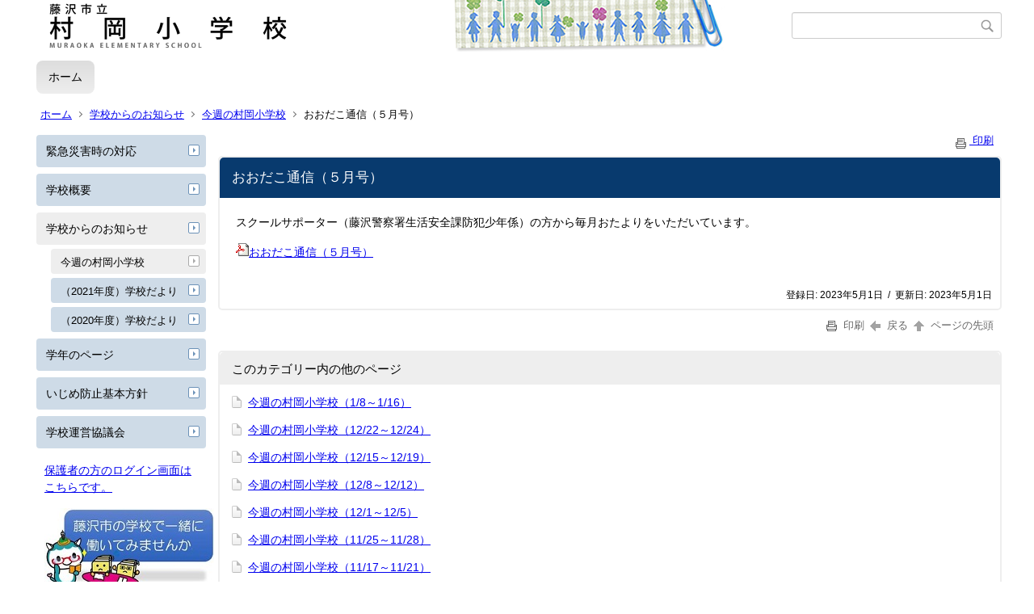

--- FILE ---
content_type: text/html;charset=UTF-8
request_url: https://www1.fujisawa-kng.ed.jp/emura/index.cfm/1,2746,20,359,html
body_size: 42252
content:
<!DOCTYPE html>
<html lang="ja">
<head>

<meta http-equiv="x-ua-compatible" content="IE=edge">
<meta http-equiv="Content-Type" content="text/html; charset=UTF-8">
<meta http-equiv="Content-Script-Type" content="text/javascript">
<meta http-equiv="Content-Style-Type" content="text/css">
<meta name="viewport" content="width=device-width">


<!--[if lt IE 9]>
<script type="text/javascript" src="/emura/designs/designD_blue/html5.js"></script>
<style type="text/css">
article,aside,canvas,details,figcaption,figure,footer,header,hgroup,menu,nav,section,summary {display:block;}
</style>
<![endif]-->

<link id="cssMain" rel="stylesheet" type="text/css" href="/emura/designs/designD_blue/group.css" media="screen,print,projection,tv">

<link rel="shortcut icon" href="/emura/designs/designD_blue/favicon.ico">

<script type="text/javascript" src="/emura/designs/designD_blue/functions.js"></script>

<title>おおだこ通信（５月号） - 藤沢市立村岡小学校</title>
<meta name="copyright" content="Copyright 2026 藤沢市立村岡小学校">
<meta name="author" content=" 藤沢市立村岡小学校">
<meta name="description" content=" ">
<meta name="keywords" content=" ">


	<meta property="og:site_name" content="藤沢市立村岡小学校">
	<meta property="og:title" content="おおだこ通信（５月号） - 藤沢市立村岡小学校">
	<meta property="og:description" content=" ">
	
			
			<meta property="og:url" content="https%3A%2F%2Fwww1.fujisawa-kng.ed.jp%2Femura%2Findex.cfm%2F1%2C2746%2C20%2C359%2Chtml">
			<meta property="og:type" content="article">
		
	<meta property="og:image" content="https://www1.fujisawa-kng.ed.jp/emura/images/og_image.png">


<link rel="stylesheet" type="text/css" href="/emura/images/template/template.css">
<script type="text/javascript" src="/emura/common/testemail.js"></script>

</head>
<body id="PageBody">

<div class="headerArea">
<header>
	<a name="page_top"><img src="/emura/images/shim.gif" width="1" height="1" alt="ページの先頭です" title="ページの先頭です" class="voicenavi"></a>
	
	

	
	<div id="SiteTitle">
		<h1 id="TitleArea"><a href="/emura/index.cfm/1,html" title="ホーム"><img src="/emura/designs/designD_blue/images/logo.png" alt="ホーム" id="TitleImage"></a><span class="invisible">藤沢市立村岡小学校</span></h1>
					<form action="/emura/common/search.cfm" method="post" id="SearchForm">
						<input type="hidden" name="csrfToken0" value="AB8B0FD3A55713763BCE6247A6340692AB7BD293">
						<input type="hidden" name="HomeSearch" value="yes">
						
						
							<input type="search" maxlength="255" name="Criteria" value="" class="searchInputBox" id="searchInputBox">
						
							<input type="image" name="search" src="/emura/designs/designD_blue/images/search.png" alt="検索" class="searchSubmitImage">
						
					</form>
				
		
		
		
		
	</div>

	
	
			
			<div id="GlobalNavigation">
				
				
				<nav id="globalPrimaryMenu">
					<h2 class="invisible">Group NAV</h2>
					<ul class="globalPrimaryMenu">
					<li class="globalPrimaryMenu" id="grp1"><a href="/emura/index.cfm/1,html" title="公開コンテンツグループ" class="globalPrimaryMenuSelected" lang="ja">ホーム</a></li> 
					</ul>
				</nav>
				
		
			</div>
		
			
			<div id="BreadCrumbList">
				
				<nav class="BreadCrumbList">
					<h2 class="invisible">BreadCrumb</h2>
					
					
					<ul>
		
					<li><a href="/emura/index.cfm/1,html">ホーム</a></li>
				
						<li><a href="/emura/index.cfm/1,0,20,html">学校からのお知らせ</a></li>
					
						<li><a href="/emura/index.cfm/1,0,20,359,html">今週の村岡小学校</a></li>
					
			<li class="current">おおだこ通信（５月号）</li>
		
					</ul>
				</nav>
			</div>
		
</header>
</div>


<div class="MainWrapper">

	
	
			
			<div id="Left">
				
				
			<div id="LocalNavigation">
		
			
			<nav>
				<h2 class="invisible">ホーム</h2> 
			
		<ul class="localPrimaryMenu">
	
						<li class="localPrimaryMenu" id="cat21">
							
								<a href="/emura/index.cfm/1,0,21,html"  class="categoryMenu">緊急災害時の対応</a>
							
						</li>
					
						<li class="localPrimaryMenu" id="cat9">
							
								<a href="/emura/index.cfm/1,0,9,html"  class="categoryMenu">学校概要</a>
							
						</li>
					
						<li class="localPrimaryMenu" id="cat20">
							
								<a href="/emura/index.cfm/1,0,20,html" title="保護者・地域への連絡" class="categoryMenuSelected">学校からのお知らせ</a>
							<ul class="localSecondaryMenu">
									<li class="localSecondaryMenu" id="crg359">
										
											<a href="/emura/index.cfm/1,0,20,359,html"  class="subCategoryMenuSelected">今週の村岡小学校</a>
										
									</li>
								
									<li class="localSecondaryMenu" id="crg360">
										
											<a href="/emura/index.cfm/1,0,20,360,html"  class="subCategoryMenu">（2021年度）学校だより</a>
										
									</li>
								
									<li class="localSecondaryMenu" id="crg361">
										
											<a href="/emura/index.cfm/1,0,20,361,html"  class="subCategoryMenu">（2020年度）学校だより</a>
										
									</li>
								</ul>
						</li>
					
						<li class="localPrimaryMenu" id="cat13">
							
								<a href="/emura/index.cfm/1,0,13,html"  class="categoryMenu">学年のページ</a>
							
						</li>
					
						<li class="localPrimaryMenu" id="cat31">
							
								<a href="/emura/index.cfm/1,0,31,html"  class="categoryMenu">いじめ防止基本方針</a>
							
						</li>
					
						<li class="localPrimaryMenu" id="cat38">
							
								<a href="/emura/index.cfm/1,0,38,html"  class="categoryMenu">学校運営協議会</a>
							
						</li>
					
		</ul>
		
		</nav>
		</div> <div id="DynamicLeft"> <p><a href="/emura/custom/">保護者の方のログイン画面はこちらです。</a></p> <p><img alt="" src="/emura/images/content/2824/shokuinboshu.jpg" style="width: 210px; height: 134px;" ></p>

<p><a href="https://www.city.fujisawa.kanagawa.jp/gakumu/kyoiku/kyoiku/saiyo/hijokin.html"><span style="font-family: Meiryo; font-size: medium;">任期付職員・臨時的任用職員の募集ページへはこちらをクリック！</span></a></p> 
		</div><!-- /DynamicLeft -->
	
				
			</div>
		
	

	
	<div id="Main">
		
		
		<div class="pageTopOption">
			
			<a href="javascript:window.print();" title="印刷 - おおだこ通信（５月号）">
				<img src="/emura/designs/designD_blue/images/print.gif" align="middle" alt="印刷 - おおだこ通信（５月号）" border="0">
				印刷 
			</a>
		</div>
	

			
			<div class="content">
					
					<section>
				
				<!-- Title -->
					
					<h2 class="titleOfContent">
						おおだこ通信（５月号） 
					</h2>
					
				
				
				
				<div class="contentBodyBox"><div class="contentBody">
					<p>スクールサポーター（藤沢警察署生活安全課防犯少年係）の方から毎月おたよりをいただいています。</p>

<p><a href="/emura/index.cfm/1,2746,c,html/2746/20230501-192825.pdf" title="おおだこ通信（５月号）"><img alt="" src="/emura/images/icons/pdf.gif" >おおだこ通信（５月号）</a></p> 
				</div></div>
				
				
						<div class="contentDate">
								
								<span class="contentDatePublished">登録日:&nbsp;<time datetime="2023-05-01">2023年5月1日</time></span> <span class="contentDateSeparater">&nbsp;/&nbsp;</span> <span class="contentDateUpdated">更新日:&nbsp;<time datetime="2023-05-01">2023年5月1日</time></span>
								
						</div>
					
					
					</section>
			</div>
		
<div class="pageBottomOption">
	
			<a href="javascript:window.print();" title="印刷 - おおだこ通信（５月号）">
				<img src="/emura/designs/designD_blue/images/print.gif" align="middle" alt="印刷 - おおだこ通信（５月号）" border="0">
				印刷
			</a>
		
			<a href="javascript:history.back()" title="戻る">
				<img src="/emura/designs/designD_blue/images/back.gif" align="middle" alt="戻る" border="0">
				戻る
			</a>
		
			<a href="#page_top">
				<img src="/emura/designs/designD_blue/images/up.gif" align="middle" alt="ページの先頭" border="0">
				ページの先頭
			</a>
		
</div>



<div class="contextPages">
		
		<div class="contextPagesTitle">
			このカテゴリー内の他のページ
		</div>
		
	<ol class="contextPagesList">
		
					<li>
						
							<a href="/emura/index.cfm/1,3270,20,359,html" >
								今週の村岡小学校（1/8～1/16）
							</a>
						
					</li>
				
					<li>
						
							<a href="/emura/index.cfm/1,3267,20,359,html" >
								今週の村岡小学校（12/22～12/24）
							</a>
						
					</li>
				
					<li>
						
							<a href="/emura/index.cfm/1,3264,20,359,html" >
								今週の村岡小学校（12/15～12/19）
							</a>
						
					</li>
				
					<li>
						
							<a href="/emura/index.cfm/1,3262,20,359,html" >
								今週の村岡小学校（12/8～12/12）
							</a>
						
					</li>
				
					<li>
						
							<a href="/emura/index.cfm/1,3258,20,359,html" >
								今週の村岡小学校（12/1～12/5）
							</a>
						
					</li>
				
					<li>
						
							<a href="/emura/index.cfm/1,3257,20,359,html" >
								今週の村岡小学校（11/25～11/28）
							</a>
						
					</li>
				
					<li>
						
							<a href="/emura/index.cfm/1,3256,20,359,html" >
								今週の村岡小学校（11/17～11/21）
							</a>
						
					</li>
				
					<li>
						
							<a href="/emura/index.cfm/1,3252,20,359,html" >
								今週の村岡小学校（11/10～11/14）
							</a>
						
					</li>
				
					<li>
						
							<a href="/emura/index.cfm/1,3251,20,359,html" >
								今週の村岡小学校（11/4～11/7）
							</a>
						
					</li>
				
					<li>
						
							<a href="/emura/index.cfm/1,3249,20,359,html" >
								今週の村岡小学校（10/27～10/31）
							</a>
						
					</li>
				
					<li>
						
							<a href="/emura/index.cfm/1,3246,20,359,html" >
								今週の村岡小学校（10/21～10/24）
							</a>
						
					</li>
				
					<li>
						
							<a href="/emura/index.cfm/1,3242,20,359,html" >
								今週の村岡小学校（10/14～10/18）
							</a>
						
					</li>
				
					<li>
						
							<a href="/emura/index.cfm/1,3239,20,359,html" >
								今週の村岡小学校（10/6～10/10）
							</a>
						
					</li>
				
					<li>
						
							<a href="/emura/index.cfm/1,3232,20,359,html" >
								今週の村岡小学校（9/29～10/3）
							</a>
						
					</li>
				
					<li>
						
							<a href="/emura/index.cfm/1,3228,20,359,html" >
								今週の村岡小学校（9/22～9/26）
							</a>
						
					</li>
				
					<li>
						
							<a href="/emura/index.cfm/1,3225,20,359,html" >
								今週の村岡小学校（9/16～9/19）
							</a>
						
					</li>
				
					<li>
						
							<a href="/emura/index.cfm/1,3222,20,359,html" >
								今週の村岡小学校（9/8～9/12）
							</a>
						
					</li>
				
					<li>
						
							<a href="/emura/index.cfm/1,3217,20,359,html" >
								今週の村岡小学校（9/1～9/5）
							</a>
						
					</li>
				
					<li>
						
							<a href="/emura/index.cfm/1,3211,20,359,html" >
								今週の村岡小学校（7/14～7/18）
							</a>
						
					</li>
				
					<li>
						
							<a href="/emura/index.cfm/1,3209,20,359,html" >
								今週の村岡小学校（7/7～7/11）
							</a>
						
					</li>
				
					<li>
						
							<a href="/emura/index.cfm/1,3203,20,359,html" >
								今週の村岡小学校（6/30～7/4）
							</a>
						
					</li>
				
					<li>
						
							<a href="/emura/index.cfm/1,3202,20,359,html" >
								おおだこ通信（７・８月号）
							</a>
						
					</li>
				
					<li>
						
							<a href="/emura/index.cfm/1,3198,20,359,html" >
								今週の村岡小学校（6/23～6/27）
							</a>
						
					</li>
				
					<li>
						
							<a href="/emura/index.cfm/1,3194,20,359,html" >
								今週の村岡小学校（6/16～6/20）
							</a>
						
					</li>
				
					<li>
						
							<a href="/emura/index.cfm/1,3191,20,359,html" >
								今週の村岡小学校（6/9～6/13）
							</a>
						
					</li>
				
					<li>
						
							<a href="/emura/index.cfm/1,3184,20,359,html" >
								今週の村岡小学校（6/2～6/6）
							</a>
						
					</li>
				
					<li>
						
							<a href="/emura/index.cfm/1,3171,20,359,html" >
								今週の村岡小学校（5/26～5/30）
							</a>
						
					</li>
				
					<li>
						
							<a href="/emura/index.cfm/1,3170,20,359,html" >
								今週の村岡小学校（5/19～5/23）
							</a>
						
					</li>
				
					<li>
						
							<a href="/emura/index.cfm/1,3166,20,359,html" >
								今週の村岡小学校（5/12～5/16）
							</a>
						
					</li>
				
					<li>
						
							<a href="/emura/index.cfm/1,3164,20,359,html" >
								今週の村岡小学校（5/7～5/9）
							</a>
						
					</li>
				
					<li>
						
							<a href="/emura/index.cfm/1,3159,20,359,html" >
								今週の村岡小学校（4/28～5/2）
							</a>
						
					</li>
				
					<li>
						
							<a href="/emura/index.cfm/1,3155,20,359,html" >
								今週の村岡小学校（4/21～4/25）
							</a>
						
					</li>
				
					<li>
						
							<a href="/emura/index.cfm/1,3150,20,359,html" >
								今週の村岡小学校（4/14～4/18）
							</a>
						
					</li>
				
					<li>
						
							<a href="/emura/index.cfm/1,3145,20,359,html" >
								おおだこ通信（4月号）
							</a>
						
					</li>
				
					<li>
						
							<a href="/emura/index.cfm/1,3142,20,359,html" >
								今週の村岡小学校（4/7～4/11）
							</a>
						
					</li>
				
					<li>
						
							<a href="/emura/index.cfm/1,3135,20,359,html" >
								今週の村岡小学校（3/17～3/25）
							</a>
						
					</li>
				
					<li>
						
							<a href="/emura/index.cfm/1,3132,20,359,html" >
								今週の村岡小学校（3/10～3/14）
							</a>
						
					</li>
				
					<li>
						
							<a href="/emura/index.cfm/1,3129,20,359,html" >
								今週の村岡小学校（3/3～3/7）
							</a>
						
					</li>
				
					<li>
						
							<a href="/emura/index.cfm/1,3128,20,359,html" >
								おおだこ通信（３月号）
							</a>
						
					</li>
				
					<li>
						
							<a href="/emura/index.cfm/1,3124,20,359,html" >
								今週の村岡小学校（2/25～2/28）
							</a>
						
					</li>
				
					<li>
						
							<a href="/emura/index.cfm/1,3119,20,359,html" >
								今週の村岡小学校（2/17～2/21）
							</a>
						
					</li>
				
					<li>
						
							<a href="/emura/index.cfm/1,3116,20,359,html" >
								今週の村岡小学校（2/10～2/14）
							</a>
						
					</li>
				
					<li>
						
							<a href="/emura/index.cfm/1,3113,20,359,html" >
								今週の村岡小学校（2/3～2/7）
							</a>
						
					</li>
				
					<li>
						
							<a href="/emura/index.cfm/1,3110,20,359,html" >
								今週の村岡小学校（1/27～1/31）
							</a>
						
					</li>
				
					<li>
						
							<a href="/emura/index.cfm/1,3103,20,359,html" >
								今週の村岡小学校（1/20～1/24）
							</a>
						
					</li>
				
					<li>
						
							<a href="/emura/index.cfm/1,3100,20,359,html" >
								今週の村岡小学校（1/14～1/17）
							</a>
						
					</li>
				
					<li>
						
							<a href="/emura/index.cfm/1,3097,20,359,html" >
								今週の村岡小学校（1/8～1/10）
							</a>
						
					</li>
				
					<li>
						
							<a href="/emura/index.cfm/1,3095,20,359,html" >
								おおだこ通信（１月号）
							</a>
						
					</li>
				
					<li>
						
							<a href="/emura/index.cfm/1,3094,20,359,html" >
								今週の村岡小学校（12/23～24）
							</a>
						
					</li>
				
					<li>
						
							<a href="/emura/index.cfm/1,3089,20,359,html" >
								今週の村岡小学校（12/16～12/20）
							</a>
						
					</li>
				
					<li>
						
							<a href="/emura/index.cfm/1,3087,20,359,html" >
								今週の村岡小学校（12/8～12/13）
							</a>
						
					</li>
				
					<li>
						
							<a href="/emura/index.cfm/1,3081,20,359,html" >
								今週の村岡小学校（12/2～12/6）
							</a>
						
					</li>
				
					<li>
						
							<a href="/emura/index.cfm/1,3076,20,359,html" >
								今週の村岡小学校（11/25～11/29）
							</a>
						
					</li>
				
					<li>
						
							<a href="/emura/index.cfm/1,3071,20,359,html" >
								今週の村岡小学校（11/18～11/22）
							</a>
						
					</li>
				
					<li>
						
							<a href="/emura/index.cfm/1,3066,20,359,html" >
								今週の村岡小学校（11/11～11/15）
							</a>
						
					</li>
				
					<li>
						
							<a href="/emura/index.cfm/1,3063,20,359,html" >
								今週の村岡小学校（11/3～11/8）
							</a>
						
					</li>
				
					<li>
						
							<a href="/emura/index.cfm/1,3054,20,359,html" >
								今週の村岡小学校（10/28～11/1）
							</a>
						
					</li>
				
					<li>
						
							<a href="/emura/index.cfm/1,3051,20,359,html" >
								今週の村岡小学校（10/21～10/25）
							</a>
						
					</li>
				
					<li>
						
							<a href="/emura/index.cfm/1,3046,20,359,html" >
								今週の村岡小学校(10/15～10/18）
							</a>
						
					</li>
				
					<li>
						
							<a href="/emura/index.cfm/1,3043,20,359,html" >
								今週の村岡小学校（10/7～10/11）
							</a>
						
					</li>
				
					<li>
						
							<a href="/emura/index.cfm/1,3037,20,359,html" >
								今週の村岡小学校（9/30～10/4）
							</a>
						
					</li>
				
					<li>
						
							<a href="/emura/index.cfm/1,3032,20,359,html" >
								今週の村岡小学校（9/24～9/28）
							</a>
						
					</li>
				
					<li>
						
							<a href="/emura/index.cfm/1,3029,20,359,html" >
								今週の村岡小学校（9/17～9/20）
							</a>
						
					</li>
				
					<li>
						
							<a href="/emura/index.cfm/1,3025,20,359,html" >
								今週の村岡小学校（9/9～9/13）
							</a>
						
					</li>
				
					<li>
						
							<a href="/emura/index.cfm/1,3021,20,359,html" >
								今週の村岡小学校（9/2～9/6）
							</a>
						
					</li>
				
					<li>
						
							<a href="/emura/index.cfm/1,3020,20,359,html" >
								おおだこ通信（9月号）
							</a>
						
					</li>
				
					<li>
						
							<a href="/emura/index.cfm/1,3016,20,359,html" >
								今週の村岡小学校（7/16～7/19）
							</a>
						
					</li>
				
					<li>
						
							<a href="/emura/index.cfm/1,3012,20,359,html" >
								今週の村岡小学校（7/8～7/12）
							</a>
						
					</li>
				
					<li>
						
							<a href="/emura/index.cfm/1,3009,20,359,html" >
								今週の村岡小学校（7/1～7/5）
							</a>
						
					</li>
				
					<li>
						
							<a href="/emura/index.cfm/1,3004,20,359,html" >
								今週の村岡小学校（6/24～6/28）
							</a>
						
					</li>
				
					<li>
						
							<a href="/emura/index.cfm/1,3001,20,359,html" >
								今週の村岡小学校（6/17～6/21）
							</a>
						
					</li>
				
					<li>
						
							<a href="/emura/index.cfm/1,2990,20,359,html" >
								今週の村岡小学校（6/10～6/14）
							</a>
						
					</li>
				
					<li>
						
							<a href="/emura/index.cfm/1,2986,20,359,html" >
								今週の村岡小学校（6/3～6/7）
							</a>
						
					</li>
				
					<li>
						
							<a href="/emura/index.cfm/1,2985,20,359,html" >
								おおだこ通信（６月号）
							</a>
						
					</li>
				
					<li>
						
							<a href="/emura/index.cfm/1,2981,20,359,html" >
								今週の村岡小学校（5/27～5/31）
							</a>
						
					</li>
				
					<li>
						
							<a href="/emura/index.cfm/1,2977,20,359,html" >
								今週の村岡小学校（5/20～5/24）
							</a>
						
					</li>
				
					<li>
						
							<a href="/emura/index.cfm/1,2972,20,359,html" >
								今週の村岡小学校（5/13～5/17）
							</a>
						
					</li>
				
					<li>
						
							<a href="/emura/index.cfm/1,2969,20,359,html" >
								今週の村岡小学校（5/7～5/10）
							</a>
						
					</li>
				
					<li>
						
							<a href="/emura/index.cfm/1,2968,20,359,html" >
								おおだこ通信（５月号）
							</a>
						
					</li>
				
					<li>
						
							<a href="/emura/index.cfm/1,2966,20,359,html" >
								今週の村岡小学校（4/30～5/2）
							</a>
						
					</li>
				
					<li>
						
							<a href="/emura/index.cfm/1,2960,20,359,html" >
								今週の村岡小学校（4/22～4/26）
							</a>
						
					</li>
				
					<li>
						
							<a href="/emura/index.cfm/1,2956,20,359,html" >
								4/18（本日配付）尿検査のお知らせ
							</a>
						
					</li>
				
					<li>
						
							<a href="/emura/index.cfm/1,2954,20,359,html" >
								今週の村岡小学校（4/15～4/19）
							</a>
						
					</li>
				
					<li>
						
							<a href="/emura/index.cfm/1,2950,20,359,html" >
								今週の村岡小学校（4/8～4/12）
							</a>
						
					</li>
				
					<li>
						
							<a href="/emura/index.cfm/1,2949,20,359,html" >
								今週の村岡小学校（4/5）
							</a>
						
					</li>
				
					<li>
						
							<a href="/emura/index.cfm/1,2945,20,359,html" >
								おおだこ通信（４月号）
							</a>
						
					</li>
				
					<li>
						
							<a href="/emura/index.cfm/1,2941,20,359,html" >
								今週の村岡小学校（3/18～3/25）
							</a>
						
					</li>
				
					<li>
						
							<a href="/emura/index.cfm/1,2937,20,359,html" >
								今週の村岡小学校（3/11～3/15）
							</a>
						
					</li>
				
					<li>
						
							<a href="/emura/index.cfm/1,2934,20,359,html" >
								今週の村岡小学校（3/4～3/8）
							</a>
						
					</li>
				
					<li>
						
							<a href="/emura/index.cfm/1,2933,20,359,html" >
								おおだこ通信（３月号）
							</a>
						
					</li>
				
					<li>
						
							<a href="/emura/index.cfm/1,2927,20,359,html" >
								今週の村岡小学校（2/26～3/1）
							</a>
						
					</li>
				
					<li>
						
							<a href="/emura/index.cfm/1,2924,20,359,html" >
								今週の村岡小学校（2/19～2/22）
							</a>
						
					</li>
				
					<li>
						
							<a href="/emura/index.cfm/1,2923,20,359,html" >
								今週の村岡小学校（2/13～2/16）
							</a>
						
					</li>
				
					<li>
						
							<a href="/emura/index.cfm/1,2920,20,359,html" >
								今週の村岡小学校（2/5～2/9）
							</a>
						
					</li>
				
					<li>
						
							<a href="/emura/index.cfm/1,2914,20,359,html" >
								今週の村岡小学校（1/29～2/2）
							</a>
						
					</li>
				
					<li>
						
							<a href="/emura/index.cfm/1,2908,20,359,html" >
								今週の村岡小学校（1/22～1/26）
							</a>
						
					</li>
				
					<li>
						
							<a href="/emura/index.cfm/1,2903,20,359,html" >
								今週の村岡小学校（1/15～1/19）
							</a>
						
					</li>
				
					<li>
						
							<a href="/emura/index.cfm/1,2899,20,359,html" >
								今週の村岡小学校（1/9～1/12）
							</a>
						
					</li>
				
					<li>
						
							<a href="/emura/index.cfm/1,2898,20,359,html" >
								おおだこ通信（１月号）
							</a>
						
					</li>
				
					<li>
						
							<a href="/emura/index.cfm/1,2893,20,359,html" >
								今週の村岡小学校（12/18～12/22）
							</a>
						
					</li>
				
					<li>
						
							<a href="/emura/index.cfm/1,2889,20,359,html" >
								今週の村岡小学校（12/11～12/15）
							</a>
						
					</li>
				
					<li>
						
							<a href="/emura/index.cfm/1,2887,20,359,html" >
								おおだこ通信（12月号）
							</a>
						
					</li>
				
					<li>
						
							<a href="/emura/index.cfm/1,2871,20,359,html" >
								今週の村岡小学校（12/4～12/8）
							</a>
						
					</li>
				
					<li>
						
							<a href="/emura/index.cfm/1,2869,20,359,html" >
								今週の村岡小学校（11/27～12/1）
							</a>
						
					</li>
				
					<li>
						
							<a href="/emura/index.cfm/1,2867,20,359,html" >
								今週の村岡小学校（11/20～11/24）
							</a>
						
					</li>
				
					<li>
						
							<a href="/emura/index.cfm/1,2864,20,359,html" >
								今週の村岡小学校（11/13～11/17）
							</a>
						
					</li>
				
					<li>
						
							<a href="/emura/index.cfm/1,2859,20,359,html" >
								今週の村岡小学校（11/6～11/10）
							</a>
						
					</li>
				
					<li>
						
							<a href="/emura/index.cfm/1,2858,20,359,html" >
								おおだこ通信（11月号）
							</a>
						
					</li>
				
					<li>
						
							<a href="/emura/index.cfm/1,2856,20,359,html" >
								今週の村岡小学校（10/30～11/2）
							</a>
						
					</li>
				
					<li>
						
							<a href="/emura/index.cfm/1,2851,20,359,html" >
								今週の村岡小学校（10/23～10/27）
							</a>
						
					</li>
				
					<li>
						
							<a href="/emura/index.cfm/1,2843,20,359,html" >
								今週の村岡小学校（10/16～10/20）
							</a>
						
					</li>
				
					<li>
						
							<a href="/emura/index.cfm/1,2840,20,359,html" >
								今週の村岡小学校（10/10～10/13）
							</a>
						
					</li>
				
					<li>
						
							<a href="/emura/index.cfm/1,2837,20,359,html" >
								今週の村岡小学校（10/2～10/6）
							</a>
						
					</li>
				
					<li>
						
							<a href="/emura/index.cfm/1,2836,20,359,html" >
								おおだこ通信（10月号）
							</a>
						
					</li>
				
					<li>
						
							<a href="/emura/index.cfm/1,2831,20,359,html" >
								今週の村岡小学校（9/24～9/29）
							</a>
						
					</li>
				
					<li>
						
							<a href="/emura/index.cfm/1,2823,20,359,html" >
								今週の村岡小学校（9/19～9/22）
							</a>
						
					</li>
				
					<li>
						
							<a href="/emura/index.cfm/1,2818,20,359,html" >
								今週の村岡小学校（9/11～9/15）
							</a>
						
					</li>
				
					<li>
						
							<a href="/emura/index.cfm/1,2816,20,359,html" >
								本日（９／８）休校のお知らせ
							</a>
						
					</li>
				
					<li>
						
							<a href="/emura/index.cfm/1,2812,20,359,html" >
								おおだこ通信（９月号）
							</a>
						
					</li>
				
					<li>
						
							<a href="/emura/index.cfm/1,2810,20,359,html" >
								６年生保護者の皆様へ
							</a>
						
					</li>
				
					<li>
						
							<a href="/emura/index.cfm/1,2809,20,359,html" >
								２学期のスタート　（9/1～9/8）
							</a>
						
					</li>
				
					<li>
						
							<a href="/emura/index.cfm/1,2805,20,359,html" >
								今週の村岡小学校（7/18～7/20）
							</a>
						
					</li>
				
					<li>
						
							<a href="/emura/index.cfm/1,2802,20,359,html" >
								今週の村岡小学校（7/10～7/14）
							</a>
						
					</li>
				
					<li>
						
							<a href="/emura/index.cfm/1,2795,20,359,html" >
								今週の村岡小学校（7/3～7/7）
							</a>
						
					</li>
				
					<li>
						
							<a href="/emura/index.cfm/1,2789,20,359,html" >
								今週の村岡小学校（6/26～6/30）
							</a>
						
					</li>
				
					<li>
						
							<a href="/emura/index.cfm/1,2786,20,359,html" >
								今週の村岡小学校（6/19～6/23）
							</a>
						
					</li>
				
					<li>
						
							<a href="/emura/index.cfm/1,2785,20,359,html" >
								おおだこ通信（６月号）
							</a>
						
					</li>
				
					<li>
						
							<a href="/emura/index.cfm/1,2781,20,359,html" >
								今週の村岡小学校（6/12～6/16）
							</a>
						
					</li>
				
					<li>
						
							<a href="/emura/index.cfm/1,2777,20,359,html" >
								今週の村岡小学校（6/5～6/9）
							</a>
						
					</li>
				
					<li>
						
							<a href="/emura/index.cfm/1,2766,20,359,html" >
								今週の村岡小学校（5/29～6/2）
							</a>
						
					</li>
				
					<li>
						
							<a href="/emura/index.cfm/1,2763,20,359,html" >
								工事のお知らせ
							</a>
						
					</li>
				
					<li>
						
							<a href="/emura/index.cfm/1,2759,20,359,html" >
								今週の村岡小学校（5/22～5/26）
							</a>
						
					</li>
				
					<li>
						
							<a href="/emura/index.cfm/1,2756,20,359,html" >
								今週の村岡小学校（5/15～5/19）
							</a>
						
					</li>
				
					<li>
						
							<a href="/emura/index.cfm/1,2750,20,359,html" >
								今週の村岡小学校（5/8～5/12）
							</a>
						
					</li>
				
					<li>
						
							<a href="/emura/index.cfm/1,2747,20,359,html" >
								令和５年５月８日からの本市立学校における教育活動について【藤沢市教育委員会より】
							</a>
						
					</li>
				
					<li class="current">おおだこ通信（５月号）</li>
				
					<li>
						
							<a href="/emura/index.cfm/1,2745,20,359,html" >
								今週の村岡小学校（5/1～5/2）
							</a>
						
					</li>
				
					<li>
						
							<a href="/emura/index.cfm/1,2739,20,359,html" >
								今週の村岡小学校（4/24～4/28）
							</a>
						
					</li>
				
					<li>
						
							<a href="/emura/index.cfm/1,2732,20,359,html" >
								今週の村岡小学校（4/17～4/21）
							</a>
						
					</li>
				
					<li>
						
							<a href="/emura/index.cfm/1,2728,20,359,html" >
								今週の村岡小学校（4/10～4/14）
							</a>
						
					</li>
				
					<li>
						
							<a href="/emura/index.cfm/1,2727,20,359,html" >
								今週の村岡小学校（4/6～4/7）
							</a>
						
					</li>
				
					<li>
						
							<a href="/emura/index.cfm/1,2724,20,359,html" >
								【藤沢市教育委員会より】令和５年４月１日以降の本市立学校における教育活動について
							</a>
						
					</li>
				
					<li>
						
							<a href="/emura/index.cfm/1,2723,20,359,html" >
								今週の村岡小学校（3/20～3/24）
							</a>
						
					</li>
				
					<li>
						
							<a href="/emura/index.cfm/1,2718,20,359,html" >
								今週の村岡小学校（3/13～3/17）
							</a>
						
					</li>
				
					<li>
						
							<a href="/emura/index.cfm/1,2714,20,359,html" >
								今週の村岡小学校（3/6～3/10）
							</a>
						
					</li>
				
					<li>
						
							<a href="/emura/index.cfm/1,2711,20,359,html" >
								おおだこ通信（３月号）
							</a>
						
					</li>
				
					<li>
						
							<a href="/emura/index.cfm/1,2707,20,359,html" >
								今週の村岡小学校（2/27～3/3）
							</a>
						
					</li>
				
					<li>
						
							<a href="/emura/index.cfm/1,2704,20,359,html" >
								今週の村岡小学校（2/20～2/24）
							</a>
						
					</li>
				
					<li>
						
							<a href="/emura/index.cfm/1,2699,20,359,html" >
								今週の村岡小学校（2/13～2/17）
							</a>
						
					</li>
				
					<li>
						
							<a href="/emura/index.cfm/1,2689,20,359,html" >
								今週の村岡小学校（2/6～2/10）
							</a>
						
					</li>
				
					<li>
						
							<a href="/emura/index.cfm/1,2684,20,359,html" >
								おおだこ通信（２月号）
							</a>
						
					</li>
				
					<li>
						
							<a href="/emura/index.cfm/1,2681,20,359,html" >
								今週の村岡小学校（1/30～2/3）
							</a>
						
					</li>
				
					<li>
						
							<a href="/emura/index.cfm/1,2668,20,359,html" >
								今週の村岡小学校（1/23～1/27）
							</a>
						
					</li>
				
					<li>
						
							<a href="/emura/index.cfm/1,2661,20,359,html" >
								今週の村岡小学校（1/16～1/20）
							</a>
						
					</li>
				
					<li>
						
							<a href="/emura/index.cfm/1,2658,20,359,html" >
								今週の村岡小学校（1/10～1/13）
							</a>
						
					</li>
				
					<li>
						
							<a href="/emura/index.cfm/1,2657,20,359,html" >
								おおだこ通信（１月号）
							</a>
						
					</li>
				
					<li>
						
							<a href="/emura/index.cfm/1,2656,20,359,html" >
								相談窓口一覧（神奈川県教育委員会）
							</a>
						
					</li>
				
					<li>
						
							<a href="/emura/index.cfm/1,2651,20,359,html" >
								今週の村岡小学校（12/19～12/23）
							</a>
						
					</li>
				
					<li>
						
							<a href="/emura/index.cfm/1,2646,20,359,html" >
								今週の村岡小学校（12/12～12/16）
							</a>
						
					</li>
				
					<li>
						
							<a href="/emura/index.cfm/1,2644,20,359,html" >
								新型コロナウイルス感染症の感染拡大に向けたリーフレット等について
							</a>
						
					</li>
				
					<li>
						
							<a href="/emura/index.cfm/1,2639,20,359,html" >
								今週の村岡小学校（12/5～12/9）
							</a>
						
					</li>
				
					<li>
						
							<a href="/emura/index.cfm/1,2636,20,359,html" >
								おおだこ通信（12月号）
							</a>
						
					</li>
				
					<li>
						
							<a href="/emura/index.cfm/1,2631,20,359,html" >
								今週の村岡小学校（11/28～12/2）
							</a>
						
					</li>
				
					<li>
						
							<a href="/emura/index.cfm/1,2628,20,359,html" >
								今週の村岡小学校（11/21～11/25）
							</a>
						
					</li>
				
					<li>
						
							<a href="/emura/index.cfm/1,2623,20,359,html" >
								今週の村岡小学校（11/14～11/18）
							</a>
						
					</li>
				
					<li>
						
							<a href="/emura/index.cfm/1,2609,20,359,html" >
								今週の村岡小学校（11/7～11/11）
							</a>
						
					</li>
				
					<li>
						
							<a href="/emura/index.cfm/1,2599,20,359,html" >
								今週の村岡小学校（10/31～11/4）
							</a>
						
					</li>
				
					<li>
						
							<a href="/emura/index.cfm/1,2592,20,359,html" >
								今週の村岡小学校（10/24～10/28）
							</a>
						
					</li>
				
					<li>
						
							<a href="/emura/index.cfm/1,2584,20,359,html" >
								今週の村岡小学校（10/17～10/21）
							</a>
						
					</li>
				
					<li>
						
							<a href="/emura/index.cfm/1,2578,20,359,html" >
								今週の村岡小学校（10/11～10/14）
							</a>
						
					</li>
				
					<li>
						
							<a href="/emura/index.cfm/1,2577,20,359,html" >
								２０２３年（令和５年）４月に村岡小学校へ入学予定の保護者の皆様へ
							</a>
						
					</li>
				
					<li>
						
							<a href="/emura/index.cfm/1,2571,20,359,html" >
								今週の村岡小学校（10/3～10/7）
							</a>
						
					</li>
				
					<li>
						
							<a href="/emura/index.cfm/1,2570,20,359,html" >
								おおだこ通信（10月号）
							</a>
						
					</li>
				
					<li>
						
							<a href="/emura/index.cfm/1,2566,20,359,html" >
								今週の村岡小学校（9/26～9/30）
							</a>
						
					</li>
				
					<li>
						
							<a href="/emura/index.cfm/1,2550,20,359,html" >
								今週の村岡小学校（9/20～9/23）
							</a>
						
					</li>
				
					<li>
						
							<a href="/emura/index.cfm/1,2543,20,359,html" >
								健康調査票説明書の変更について(2022/9/13改訂版)
							</a>
						
					</li>
				
					<li>
						
							<a href="/emura/index.cfm/1,2542,20,359,html" >
								新型コロナウイルス感染症の罹患後症状（いわゆる後遺症）について
							</a>
						
					</li>
				
					<li>
						
							<a href="/emura/index.cfm/1,2541,20,359,html" >
								今週の村岡小学校（9/12～9/16）
							</a>
						
					</li>
				
					<li>
						
							<a href="/emura/index.cfm/1,2538,20,359,html" >
								「おしゃべりひろば」「相談会・説明会」のお知らせ
							</a>
						
					</li>
				
					<li>
						
							<a href="/emura/index.cfm/1,2536,20,359,html" >
								【藤沢市教育委員会より】新型コロナウイルス感染症の患者に対する療養期間の見直しについて
							</a>
						
					</li>
				
					<li>
						
							<a href="/emura/index.cfm/1,2534,20,359,html" >
								今週の村岡小学校（9/5～9/9）
							</a>
						
					</li>
				
					<li>
						
							<a href="/emura/index.cfm/1,2532,20,359,html" >
								おおだこ通信（９月号）
							</a>
						
					</li>
				
					<li>
						
							<a href="/emura/index.cfm/1,2531,20,359,html" >
								今週の村岡小学校（9/1～9/2）
							</a>
						
					</li>
				
					<li>
						
							<a href="/emura/index.cfm/1,2530,20,359,html" >
								７月２６日（火）
							</a>
						
					</li>
				
					<li>
						
							<a href="/emura/index.cfm/1,2528,20,359,html" >
								自転車交通安全教材「チリリンタイム」
							</a>
						
					</li>
				
					<li>
						
							<a href="/emura/index.cfm/1,2522,20,359,html" >
								おおだこ通信（７・８月号）
							</a>
						
					</li>
				
					<li>
						
							<a href="/emura/index.cfm/1,2521,20,359,html" >
								今週の村岡小学校（7/11～7/15）
							</a>
						
					</li>
				
					<li>
						
							<a href="/emura/index.cfm/1,2516,20,359,html" >
								今週の村岡小学校（7/4～7/8）
							</a>
						
					</li>
				
					<li>
						
							<a href="/emura/index.cfm/1,2509,20,359,html" >
								今週の村岡小学校（6/27～7/1）
							</a>
						
					</li>
				
					<li>
						
							<a href="/emura/index.cfm/1,2501,20,359,html" >
								今週の村岡小学校（6/20～6/24）
							</a>
						
					</li>
				
					<li>
						
							<a href="/emura/index.cfm/1,2495,20,359,html" >
								今週の村岡小学校（6/13～6/17）
							</a>
						
					</li>
				
					<li>
						
							<a href="/emura/index.cfm/1,2491,20,359,html" >
								今週の村岡小学校（6/6～6/10）
							</a>
						
					</li>
				
					<li>
						
							<a href="/emura/index.cfm/1,2486,20,359,html" >
								今週の村岡小学校（5/30～6/3）
							</a>
						
					</li>
				
					<li>
						
							<a href="/emura/index.cfm/1,2485,20,359,html" >
								おおだこ通信（６月号）
							</a>
						
					</li>
				
					<li>
						
							<a href="/emura/index.cfm/1,2477,20,359,html" >
								今週の村岡小学校（5/23～5/27）
							</a>
						
					</li>
				
					<li>
						
							<a href="/emura/index.cfm/1,2472,20,359,html" >
								今週の村岡小学校（5/16～5/20）
							</a>
						
					</li>
				
					<li>
						
							<a href="/emura/index.cfm/1,2462,20,359,html" >
								(2022年度) オンライン学習への参加について
							</a>
						
					</li>
				
					<li>
						
							<a href="/emura/index.cfm/1,2460,20,359,html" >
								今週の村岡小学校（5/9～5/13）
							</a>
						
					</li>
				
					<li>
						
							<a href="/emura/index.cfm/1,2458,20,359,html" >
								今週の村岡小学校（5/2～5/6）
							</a>
						
					</li>
				
					<li>
						
							<a href="/emura/index.cfm/1,2457,20,359,html" >
								おおだこ通信（５月号）
							</a>
						
					</li>
				
					<li>
						
							<a href="/emura/index.cfm/1,2452,20,359,html" >
								おおだこ通信（４月号）
							</a>
						
					</li>
				
					<li>
						
							<a href="/emura/index.cfm/1,2450,20,359,html" >
								今週の村岡小学校（4/25～4/28）
							</a>
						
					</li>
				
					<li>
						
							<a href="/emura/index.cfm/1,2445,20,359,html" >
								今週の村岡小学校（4/18～4/22）
							</a>
						
					</li>
				
					<li>
						
							<a href="/emura/index.cfm/1,2438,20,359,html" >
								今週の村岡小学校（4/11～4/15）
							</a>
						
					</li>
				
					<li>
						
							<a href="/emura/index.cfm/1,2289,20,359,html" >
								学校再開後の感染症予防対策につきまして
							</a>
						
					</li>
				
					<li>
						
							<a href="/emura/index.cfm/1,2284,20,359,html" >
								出席停止の基準につきまして
							</a>
						
					</li>
				
					<li>
						
							<a href="/emura/index.cfm/1,1824,20,359,html" >
								学校生活のきまり
							</a>
						
					</li>
				
					<li>
						
							<a href="/emura/index.cfm/1,1786,20,359,html" >
								児童・生徒の健全育成に向けての学校と警察のとの情報連携に係る協定について
							</a>
						
					</li>
				
					<li>
						
							<a href="/emura/index.cfm/1,1595,20,359,html" >
								村岡小学校いじめ防止基本方針
							</a>
						
					</li>
				
					<li>
						
							<a href="/emura/index.cfm/1,1413,20,359,html" >
								いじめ相談ホットライン設置について
							</a>
						
					</li>
				
	</ol>
</div>

<!-- AssetNow ::: End page content -->




</div><!-- /id="Main"> -->




</div>




	<div class="footerArea">
		<footer>
			
		<nav id="SiteNavigation">
			<h2 class="invisible">Site Navigation</h2>
			<ul class="footer">
				
					<li>
						All Rights Reserved.&nbsp;Copyright&nbsp;&copy;&nbsp;2026&nbsp;藤沢市立村岡小学校
					</li>
				
					<li>
						
							<a href="/emura/index.cfm?sitemap=1,2746,20,359,html">サイトマップ</a>
						
					</li>
				
			</ul>
		</nav>
		
		</footer>
	</div>


</body>
</html>